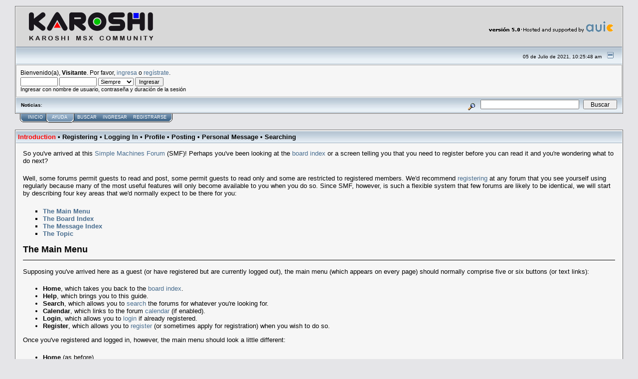

--- FILE ---
content_type: text/html
request_url: http://karoshi.auic.es/karoshi.auic.es/index0615.html?action=help
body_size: 37615
content:

<!DOCTYPE html PUBLIC "-//W3C//DTD XHTML 1.0 Transitional//EN" "http://www.w3.org/TR/xhtml1/DTD/xhtml1-transitional.dtd">
<html xmlns="http://www.w3.org/1999/xhtml">
<!-- Mirrored from karoshi.auic.es/index.php?action=help by HTTrack Website Copier/3.x [XR&CO'2014], Mon, 05 Jul 2021 09:51:23 GMT -->
<!-- Added by HTTrack --><meta http-equiv="content-type" content="text/html;charset=UTF-8" /><!-- /Added by HTTrack -->
<head>
	<meta http-equiv="Content-Type" content="text/html; charset=UTF-8" />
	<meta name="description" content="SMF User Help: Introduction" />
	<meta name="keywords" content="PHP, MySQL, bulletin, board, free, open, source, smf, simple, machines, forum" />
	<script language="JavaScript" type="text/javascript" src="Themes/default/script4852.js?fin11"></script>
	<script language="JavaScript" type="text/javascript"><!-- // --><![CDATA[
		var smf_theme_url = "Themes/default/index.html";
		var smf_images_url = "Themes/default/images/index.html";
		var smf_scripturl = "index-2.html";
		var smf_iso_case_folding = false;
		var smf_charset = "UTF-8";
	// ]]></script>
	<title>SMF User Help: Introduction</title>
	<link rel="stylesheet" type="text/css" href="Themes/default/style4852.css?fin11" />
	<link rel="stylesheet" type="text/css" href="Themes/default/print4852.css?fin11" media="print" />
	<link rel="help" href="index0615.html?action=help" target="_blank" />
	<link rel="search" href="indexfff1.html?action=search" />
	<link rel="contents" href="index-2.html" />
	<link rel="alternate" type="application/rss+xml" title="Karoshi MSX Community - RSS" href="indexb599.php?type=rss;action=.xml" /><meta http-equiv="X-UA-Compatible" content="IE=EmulateIE7" />
		<link rel="stylesheet" type="text/css" href="Themes/default/help.css" />

	<script language="JavaScript" type="text/javascript"><!-- // --><![CDATA[
		var current_header = false;

		function shrinkHeader(mode)
		{
			document.cookie = "upshrink=" + (mode ? 1 : 0);
			document.getElementById("upshrink").src = smf_images_url + (mode ? "/upshrink2.gif" : "/upshrink.gif");

			document.getElementById("upshrinkHeader").style.display = mode ? "none" : "";
			document.getElementById("upshrinkHeader2").style.display = mode ? "none" : "";

			current_header = mode;
		}
	// ]]></script>
		<script language="JavaScript" type="text/javascript"><!-- // --><![CDATA[
			var current_header_ic = false;

			function shrinkHeaderIC(mode)
			{
				document.cookie = "upshrinkIC=" + (mode ? 1 : 0);
				document.getElementById("upshrink_ic").src = smf_images_url + (mode ? "/expand.gif" : "/collapse.gif");

				document.getElementById("upshrinkHeaderIC").style.display = mode ? "none" : "";

				current_header_ic = mode;
			}
		// ]]></script>
</head>
<body>
	<div class="tborder" >
		<table width="100%" cellpadding="0" cellspacing="0" border="0">
			<tr>
				<td class="catbg" height="32">
					<img src="boards_logo.png" style="margin: 4px;" alt="Karoshi MSX Community" />
				</td>
				<td align="right" class="catbg">
					<img src="Themes/default/images/smflogo.gif" style="margin: 2px;" alt="" />
				</td>
			</tr>
		</table>
		<table width="100%" cellpadding="0" cellspacing="0" border="0" >
			<tr>
				<td class="titlebg2" height="32" align="right">
					<span class="smalltext">05 de Julio de 2021, 10:25:48 am</span>
					<a href="#" onclick="shrinkHeader(!current_header); return false;"><img id="upshrink" src="Themes/default/images/upshrink.gif" alt="*" title="Encoger o expandir encabezado." align="bottom" style="margin: 0 1ex;" /></a>
				</td>
			</tr>
			<tr id="upshrinkHeader">
				<td valign="top" colspan="2">
					<table width="100%" class="bordercolor" cellpadding="8" cellspacing="1" border="0" style="margin-top: 1px;">
						<tr>
							<td colspan="2" width="100%" valign="top" class="windowbg2"><span class="middletext">Bienvenido(a), <b>Visitante</b>. Por favor, <a href="index456e.html?action=login">ingresa</a> o <a href="index0ddc.html?action=register">reg&iacute;strate</a>.				</span>
								<script language="JavaScript" type="text/javascript" src="Themes/default/sha1.js"></script>

								<form action="http://karoshi.auic.es/index.php?action=login2" method="post" accept-charset="UTF-8" class="middletext" style="margin: 3px 1ex 1px 0;" onsubmit="hashLoginPassword(this, '1382d00c22557f2af1a9fecb4a68f679');">
									<input type="text" name="user" size="10" /> <input type="password" name="passwrd" size="10" />
									<select name="cookielength">
										<option value="60">1 Hora</option>
										<option value="1440">1 D&iacute;a</option>
										<option value="10080">1 Semana</option>
										<option value="43200">1 Mes</option>
										<option value="-1" selected="selected">Siempre</option>
									</select>
									<input type="submit" value="Ingresar" /><br />
									<span class="middletext">Ingresar con nombre de usuario, contrase&ntilde;a y duraci&oacute;n de la sesi&oacute;n</span>
									<input type="hidden" name="hash_passwrd" value="" />
								</form>
							</td>
						</tr>
					</table>
				</td>
			</tr>
		</table>
		<table id="upshrinkHeader2" width="100%" cellpadding="4" cellspacing="0" border="0">
			<tr>
				<td width="90%" class="titlebg2">
					<span class="smalltext"><b>Noticias</b>: </span>
				</td>
				<td class="titlebg2" align="right" nowrap="nowrap" valign="top">
					<form action="http://karoshi.auic.es/index.php?action=search2" method="post" accept-charset="UTF-8" style="margin: 0;">
						<a href="indexc6cf.html?action=search;advanced"><img src="Themes/default/images/filter.gif" align="middle" style="margin: 0 1ex;" alt="" /></a>
						<input type="text" name="search" value="" style="width: 190px;" />&nbsp;
						<input type="submit" name="submit" value="Buscar" style="width: 11ex;" />
						<input type="hidden" name="advanced" value="0" />
					</form>
				</td>
			</tr>
		</table>
	</div>
			<table cellpadding="0" cellspacing="0" border="0" style="margin-left: 10px;">
				<tr>
					<td class="maintab_first">&nbsp;</td>
				<td valign="top" class="maintab_back">
					<a href="index-2.html">Inicio</a>
				</td><td class="maintab_active_first">&nbsp;</td>
				<td valign="top" class="maintab_active_back">
					<a href="index0615.html?action=help">Ayuda</a>
				</td><td class="maintab_active_last">&nbsp;</td>
				<td valign="top" class="maintab_back">
					<a href="indexfff1.html?action=search">Buscar</a>
				</td>
				<td valign="top" class="maintab_back">
					<a href="index456e.html?action=login">Ingresar</a>
				</td>
				<td valign="top" class="maintab_back">
					<a href="index0ddc.html?action=register">Registrarse</a>
				</td>
				<td class="maintab_last">&nbsp;</td>
			</tr>
		</table>
	<div id="bodyarea" style="padding: 1ex 0px 2ex 0px;">
	<div class="tborder" style="margin-top: 1ex;">
		<div id="helpmenu" class="titlebg" style="padding: 4px;"><span class="error" style="font-weight: bold;">Introduction</span> &bull; <a href="index01be.html?action=help;page=registering">Registering</a> &bull; <a href="index4406.html?action=help;page=loginout">Logging In</a> &bull; <a href="index308b.html?action=help;page=profile">Profile</a> &bull; <a href="index1171.html?action=help;page=post">Posting</a> &bull; <a href="indexc310.html?action=help;page=pm">Personal Message</a> &bull; <a href="index6c6a.html?action=help;page=searching">Searching</a>
		</div>
		<div style="padding: 2ex;" id="helpmain" class="windowbg2">

	<p>So you've arrived at this <a href="http://www.simplemachines.org/">Simple Machines Forum</a> (SMF)! Perhaps you've been looking at the <a href="index5268.html?action=help;page=index#board">board index</a> or a screen telling you that you need to register before you can read it and you're wondering what to do next?</p>
	<p>Well, some forums permit guests to read and post, some permit guests to read only and some are restricted to registered members. We'd recommend <a href="index01be.html?action=help;page=registering">registering</a> at any forum that you see yourself using regularly because many of the most useful features will only become available to you when you do so. Since SMF, however, is such a flexible system that few forums are likely to be identical, we will start by describing four key areas that we'd normally expect to be there for you:</p>
	<ol>
		<li><a href="index5268.html?action=help;page=index#main">The Main Menu</a></li>
		<li><a href="index5268.html?action=help;page=index#board">The Board Index</a></li>
		<li><a href="index5268.html?action=help;page=index#message">The Message Index</a></li>
		<li><a href="index5268.html?action=help;page=index#topic">The Topic</a></li>
	</ol>
	<h2 id="main">The Main Menu</h2>
	<p>Supposing you've arrived here as a guest (or have registered but are currently logged out), the main menu (which appears on every page) should normally comprise five or six buttons (or text links):</p>
	<ul>
		<li><strong>Home</strong>, which takes you back to the <a href="index5268.html?action=help;page=index#board">board index</a>.</li>
		<li><strong>Help</strong>, which brings you to this guide.</li>
		<li><strong>Search</strong>, which allows you to <a href="index6c6a.html?action=help;page=searching">search</a> the forums for whatever you're looking for.</li>
		<li><strong>Calendar</strong>, which links to the forum <a href="index1171.html?action=help;page=post#calendar">calendar</a> (if enabled).</li>
		<li><strong>Login</strong>, which allows you to <a href="index4406.html?action=help;page=loginout">login</a> if already registered.</li>
		<li><strong>Register</strong>, which allows you to <a href="index01be.html?action=help;page=registering">register</a> (or sometimes apply for registration) when you wish to do so.</li>
	</ul>
	<p>Once you've registered and logged in, however, the main menu should look a little different:</p>
	<ul>
		<li><strong>Home</strong> (as before).</li>
		<li><strong>Help</strong> (as before).</li>
		<li><strong>Search</strong> (as before).</li>
		<li><strong>Profile</strong>, which allows you to make changes to your <a href="index308b.html?action=help;page=profile">profile</a> settings.</li>
		<li><strong>Calendar</strong> (as before).</li>
		<li><strong>Logout</strong>, which allows you to <a href="index4406.html?action=help;page=loginout#logout">logout</a> again if desired.</li>
	</ul>
	<p>Forum administrators should also note the presence of an additional <strong>Admin</strong> button.</p>
	<h2 id="board">The Board Index</h2>
	<p>While the board index (forum home page) is packed with all kinds of information and links, the core of the interface (at least in the SMF default theme) normally looks something like this:</p>
	<div style="border: solid 1px;">
		<div style="padding: 2px 30px;">
			<table width="100%" cellpadding="3" cellspacing="0">
				<tr>
					<td valign="bottom"><span class="nav"><img src="Themes/default/images/icons/folder_open.gif" alt="+" border="0" />&nbsp; <b><a href="index5268.html?action=help;page=index#board" class="nav">Forum Name</a></b></span></td>
				</tr>
			</table><script language="JavaScript1.2" type="text/javascript">
//<![CDATA[
			var collapseExpand = false;
			function collapseExpandCategory()
			{
					document.getElementById("collapseArrow").src = smf_images_url + "/" + (collapseExpand ? "collapse.gif" : "expand.gif");
					document.getElementById("collapseArrow").alt = collapseExpand ? "-" : "+";
					document.getElementById("collapseCategory").style.display = collapseExpand ? "" : "none";
					collapseExpand = !collapseExpand;
			}
			function markBoardRead()
			{
					document.getElementById("board-new-or-not").src = smf_images_url + "/" + "off.gif";
					document.getElementById("board-new-or-not").alt = "No New Posts";
			}
//]]>
</script>
			<div class="tborder">
				<table border="0" width="100%" cellspacing="1" cellpadding="5">
					<tr>
						<td colspan="4" class="catbg" height="18"><a href="javascript:collapseExpandCategory();"><img src="Themes/default/images/collapse.gif" alt="-" border="0" id="collapseArrow" name="collapseArrow" /></a>&nbsp; <a href="javascript:collapseExpandCategory();" class="board">Category Name</a></td>
					</tr>
					<tr id="collapseCategory" class="windowbg2">
						<td class="windowbg" width="6%" align="center" valign="top"><img src="Themes/default/images/on.gif" id="board-new-or-not" alt="New Posts" name="board-new-or-not" /></td>
						<td align="left" class="windowbg"><b><a href="index5268.html?action=help;page=index#message" class="board">Board Name</a></b><br />
						Board Description</td>
						<td class="windowbg" valign="middle" align="center" style="width: 12ex;"><span class="smalltext">Number of topics and posts in this board</span></td>
						<td class="smalltext" valign="middle" width="22%" class="windowbg">Date, time, subject and author of last post</td>
					</tr>
				</table>
			</div>
		<table border="0" width="100%" cellspacing="0" cellpadding="5">
			<tr>
				<td align="left" class="smalltext">
					<img src="Themes/default/images/new_some.gif" alt="" align="middle" /> New Posts
					<img src="Themes/default/images/new_none.gif" alt="" align="middle" style="margin-left: 4ex;" /> No New Posts
				</td>
				<td align="right">
					<table cellpadding="0" cellspacing="0" border="0" style="position: relative; top: -5px;">
						<tr>
							
		<td class="maintab_first">&nbsp;</td>
		<td class="maintab_back"><a href="javascript:markBoardRead();" >Marcar TODOS los mensajes como le&iacute;dos</a></td>
		<td class="maintab_last">&nbsp;</td>
						</tr>
					</table>
				</td>
			</tr>
		</table>
		</div>
	</div><br />
		<ul>
		<li>The <strong>forum name</strong> links back to the top of the board index.</li>
		<li>If the <strong>category</strong> is collapsible (shown by the little arrow symbol), clicking the category name collapses or expands the category as appropriate.</li>
		<li>The <strong>board name</strong> links to the <a href="index5268.html?action=help;page=index#message">message index</a> for that board.</li>
		<li>The <strong>board description</strong> describes the board's content, and may also include links to child boards and/or specify the board's moderator(s).</li>
		<li>The <strong>New Posts</strong> and <strong>No New Posts</strong> icons in the leftmost column show registered members whether there have been any new posts to the board since they last read it.</li>
		<li>The <strong>Mark as Read</strong> button enables registered members to mark all posts in the entire forum as 'read'.</li>
	</ul>
	<h2 id="message">The Message Index</h2>
	<p>Like the board index, the message index interface is quite straightforward when reduced to its essential components:</p>
	<div style="border: solid 1px;">
		<div style="padding: 2px 30px;">
			<script language="JavaScript1.2" type="text/javascript">
//<![CDATA[
			var currentSort = false;
			function sortLastPost()
			{
					document.getElementById("sort-arrow").src = smf_images_url + "/" + (currentSort ? "sort_down.gif" : "sort_up.gif");
					document.getElementById("sort-arrow").alt = "";
					currentSort = !currentSort;
			}
			function markMessageRead()
			{
					document.getElementById("message-new-or-not").style.display = "none";
			}
//]]>
</script>
			<table width="100%" cellpadding="3" cellspacing="0">
				<tr>
					<td><span class="nav"><img src="Themes/default/images/icons/folder_open.gif" alt="+" border="0" />&nbsp; <b><a href="index5268.html?action=help;page=index#board" class="nav">Forum Name</a></b><br />
					<img src="Themes/default/images/icons/linktree_side.gif" alt="|-" border="0" /> <img src="Themes/default/images/icons/folder_open.gif" alt="+" border="0" />&nbsp; <b><a href="index5268.html?action=help;page=index#board" class="nav">Category Name</a></b><br />
					<img src="Themes/default/images/icons/linktree_main.gif" alt="| " border="0" /> <img src="Themes/default/images/icons/linktree_side.gif" alt="|-" border="0" /> <img src="Themes/default/images/icons/folder_open.gif" alt="+" border="0" />&nbsp; <b><a href="index5268.html?action=help;page=index#message" class="nav">Board Name</a></b></span></td>
				</tr>
			</table>
			<table width="100%" cellpadding="0" cellspacing="0" border="0">
				<tr>
					<td class="middletext">Pages: [<b>1</b>]</td>
					<td align="right" style="padding-right: 1ex;">
						<table cellpadding="0" cellspacing="0">
							<tr>
								
		<td class="mirrortab_first">&nbsp;</td>
		<td class="mirrortab_back"><a href="javascript:markMessageRead();" >Marcar como le�do</a> &nbsp;|&nbsp; <a href="index5268.html?action=help;page=index#message" onclick="return confirm('Are you sure you wish to enable notification of new topics for this board?');">Notify of Replies</a> &nbsp;|&nbsp; <a href="index1171.html?action=help;page=post#newtopic" >Start new topic</a> &nbsp;|&nbsp; <a href="index1171.html?action=help;page=post#newpoll" >Post New Poll</a></td>
		<td class="mirrortab_last">&nbsp;</td>
							</tr>
						</table>
					</td>
				</tr>
			</table>
			<table border="0" width="100%" cellspacing="1" cellpadding="4" class="bordercolor">
				<tr class="titlebg">
					<td width="9%" colspan="2"></td>
					<td><a href="index5268.html?action=help;page=index#message">Subject</a></td>
					<td width="14%"><a href="index5268.html?action=help;page=index#message">Started by</a></td>
					<td width="4%" align="center"><a href="index5268.html?action=help;page=index#message">Replies</a></td>
					<td width="4%" align="center"><a href="index5268.html?action=help;page=index#message">Views</a></td>
					<td width="22%"><a href="javascript:sortLastPost();">Last post &nbsp; <img id="sort-arrow" src="Themes/default/images/sort_down.gif" alt="" border="0" name="sort-arrow" /></a></td>
				</tr>
				<tr>
					<td class="windowbg2" valign="middle" align="center" width="5%"><img src="Themes/default/images/topic/my_normal_poll.gif" alt="" /></td>
					<td class="windowbg2" valign="middle" align="center" width="4%"><img src="Themes/default/images/post/xx.gif" alt="" align="middle" /></td>
					<td class="windowbg" valign="middle"><a href="index5268.html?action=help;page=index#topic" class="board">Topic Subject</a> <a href="index5268.html?action=help;page=index#topic"><img id="message-new-or-not" src="Themes/default/images/spanish_es-utf8/new.gif" border="0" alt="New" name="message-new-or-not" /></a></td>
					<td class="windowbg2" valign="middle" width="14%"><a href="index308b.html?action=help;page=profile" class="board">Topic Starter</a></td>
					<td class="windowbg" valign="middle" width="4%" align="center">0</td>
					<td class="windowbg" valign="middle" width="4%" align="center">0</td>
					<td class="windowbg2" valign="middle" width="22%"><span class="smalltext">Date, time and author of last post</span></td>
				</tr>
			</table>
			<table width="100%" cellpadding="0" cellspacing="0" border="0">
				<tr>
					<td class="middletext">Pages: [<b>1</b>]</td>
					<td align="right" style="padding-right: 1ex;">
						<table cellpadding="0" cellspacing="0">
							<tr>
								
		<td class="maintab_first">&nbsp;</td>
		<td class="maintab_back"><a href="javascript:markMessageRead();" >Marcar como le�do</a> &nbsp;|&nbsp; <a href="index5268.html?action=help;page=index#message" onclick="return confirm('Are you sure you wish to enable notification of new topics for this board?');">Notify of Replies</a> &nbsp;|&nbsp; <a href="index1171.html?action=help;page=post#newtopic" >Start new topic</a> &nbsp;|&nbsp; <a href="index1171.html?action=help;page=post#newpoll" >Post New Poll</a></td>
		<td class="maintab_last">&nbsp;</td>
							</tr>
						</table>
					</td>
				</tr>
			</table>
			<table cellpadding="0" cellspacing="0" width="100%">
				<tr>
					<td class="smalltext" align="left" style="padding-top: 1ex;"><img src="Themes/default/images/topic/my_normal_post.gif" alt="" align="middle" />&nbsp; Topic you have posted in<br />
					<img src="Themes/default/images/topic/normal_post.gif" alt="" align="middle" />&nbsp; Normal Topic<br />
					<img src="Themes/default/images/topic/hot_post.gif" alt="" align="middle" />&nbsp; Hot Topic (More than 15 replies)<br />
					<img src="Themes/default/images/topic/veryhot_post.gif" alt="" align="middle" />&nbsp; Very Hot Topic (More than 25 replies)</td>
					<td class="smalltext" align="left" valign="top" style="padding-top: 1ex;"><img src="Themes/default/images/topic/normal_post_locked.gif" alt="" align="middle" />&nbsp; Locked Topic<br />
					<img src="Themes/default/images/topic/normal_post_sticky.gif" alt="" align="middle" />&nbsp; Sticky Topic<br />
					<img src="Themes/default/images/topic/normal_poll.gif" alt="" align="middle" />&nbsp; Poll</td>
					<td class="smalltext" align="right" valign="middle">
						<form action="http://karoshi.auic.es/index.php?action=help;page=index" method="get" accept-charset="UTF-8">
							<label for="jumpto">Jump to</label>: <select name="jumpto" id="jumpto" onchange="if (this.options[this.selectedIndex].value) window.location.href='index5268.html?action=help;page=index' + this.options[this.selectedIndex].value;">
								<option value="">
									Please select a destination:
								</option>
								<option value="">
									-----------------------------
								</option>
								<option value="#board">
									Category Name
								</option>
								<option value="">
									-----------------------------
								</option>
								<option value="#message">
									=&gt; Board Name
								</option>
								<option value="#message">
									=&gt; Another Board
								</option>
							</select>&nbsp; <input type="button" onclick="if (this.form.jumpto.options[this.form.jumpto.selectedIndex].value) window.location.href = 'index5268.html?action=help;page=index' + this.form.jumpto.options[this.form.jumpto.selectedIndex].value;" value="go" />
						</form>
					</td>
				</tr>
			</table><br />
		</div>
	</div><br />
	<ul>
		<li>Some forums show the <strong>navigation tree</strong> at the top in a space-saving horizontal mode.</li>
		<li>The <strong>page numbers</strong> link to further pages of the board, and may be accompanied by <strong>Go Up</strong> and <strong>Go Down</strong> buttons linking to the top and bottom of the current page.</li>
		<li>The <strong>Mark as Read</strong> button enables registered members to mark all posts in this board as 'read'.</li>
		<li>The <strong>Notify</strong> button enables registered members to subscribe to email notification of replies to topics in this board.</li>
		<li>The <strong>New Topic</strong> and <strong>New Poll</strong> buttons are for starting new topics and polls, as described in the <a href="index1171.html?action=help;page=post">posting help</a>.</li>
		<li>The <strong>Subject</strong>, <strong>Started by</strong>, <strong>Replies</strong>, <strong>Views</strong> and <strong>Last post</strong> links enable you to sort the columns by these parameters (with <strong>Last post</strong> also toggling between descending and ascending order as indicated by the little arrow).</li>
		<li>The <strong>topic icons</strong> in the leftmost column are explained by the key below.</li>
		<li>The <strong>post icons</strong> in the next column are sometimes used to draw attention to the mood or purpose of the topic.</li>
		<li>The <strong>topic subject</strong> links to the start of the <a href="index5268.html?action=help;page=index#topic">topic</a>, with extra links for subsequent pages and <strong>new</strong> buttons to take registered members straight to their first unread post of the topic.</li>
		<li>Where the <strong>topic</strong> has been started or last replied to by a registered member, their names link to their respective <a href="index308b.html?action=help;page=profile">profiles</a>.</li>
		<li>The <strong>Jump to</strong> menu provides a convenient quick method of navigating the forum.</li>
	</ul>
	<h2 id="topic">The Topic</h2>
	<p>Sometimes referred to as <strong>threads</strong>, <strong>topics</strong> are where you find the actual messages:</p>
	<div style="border: solid 1px;">
		<div style="padding: 2px 30px;">
			<table width="100%" cellpadding="3" cellspacing="0">
				<tr>
					<td valign="bottom"><span class="nav"><img src="Themes/default/images/icons/folder_open.gif" alt="+" border="0" />&nbsp; <b><a href="index5268.html?action=help;page=index#board" class="nav">Forum Name</a></b><br />
					<img src="Themes/default/images/icons/linktree_side.gif" alt="|-" border="0" /> <img src="Themes/default/images/icons/folder_open.gif" alt="+" border="0" />&nbsp; <b><a href="index5268.html?action=help;page=index#board" class="nav">Category Name</a></b><br />
					<img src="Themes/default/images/icons/linktree_main.gif" alt="| " border="0" /> <img src="Themes/default/images/icons/linktree_side.gif" alt="|-" border="0" /> <img src="Themes/default/images/icons/folder_open.gif" alt="+" border="0" />&nbsp; <b><a href="index5268.html?action=help;page=index#message" class="nav">Board Name</a></b><br />
					<img src="Themes/default/images/icons/linktree_main.gif" alt="| " border="0" /> <img src="Themes/default/images/icons/linktree_main.gif" alt="| " border="0" /> <img src="Themes/default/images/icons/linktree_side.gif" alt="|-" border="0" /> <img src="Themes/default/images/icons/folder_open.gif" alt="+" border="0" />&nbsp; <b><a href="index5268.html?action=help;page=index#topic" class="nav">Topic Subject</a></b></span></td>
				</tr>
			</table>
			<table width="100%" cellpadding="0" cellspacing="0" border="0">
				<tr>
					<td class="middletext" valign="bottom" style="padding-bottom: 4px;"><b>Pages:</b> [<b>1</b>]</td>
					<td align="right" style="padding-right: 1ex;">
						<table cellpadding="0" cellspacing="0">
							<tr>
								
		<td class="mirrortab_first">&nbsp;</td>
		<td class="mirrortab_back"><a href="index1171.html?action=help;page=post#reply" >Reply</a> &nbsp;|&nbsp; <a href="index5268.html?action=help;page=index#message" onclick="return confirm('Are you sure you wish to enable notification of new topics for this board?');">Notify of Replies</a> &nbsp;|&nbsp; <a href="index1171.html?action=help;page=post#topic" >Mark unread</a> &nbsp;|&nbsp; <a href="index1171.html?action=help;page=post#topic" >Send this topic</a> &nbsp;|&nbsp; <a href="index1171.html?action=help;page=post#topic" >Print</a></td>
		<td class="mirrortab_last">&nbsp;</td>
							</tr>
						</table>
					</td>
				</tr>
			</table>
			<table width="100%" cellpadding="3" cellspacing="0" border="0" class="tborder" style="border-bottom: 0;">
				<tr class="catbg3">
					<td valign="middle" align="left" width="2%" style="padding-left: 6px;"><img src="Themes/default/images/topic/normal_post.gif" alt="" align="middle" /></td>
					<td width="13%">Author</td>
					<td valign="middle" align="left" width="85%" style="padding-left: 6px;">Topic: Topic Subject &nbsp;(Read x times)</td>
				</tr>
			</table>
			<table cellpadding="0" cellspacing="0" border="0" width="100%" class="bordercolor">
				<tr>
					<td style="padding: 1px;">
						<table cellpadding="3" cellspacing="0" border="0" width="100%">
							<tr>
								<td class="windowbg">
									<table width="100%" cellpadding="5" cellspacing="0" style="table-layout: fixed;">
										<tr>
											<td valign="top" width="15%" rowspan="2" style="overflow: hidden;"><b><a href="index308b.html?action=help;page=profile" class="board" title="View the profile of Author">Author</a></b><br />
											<span class="smalltext">Member Group<br />
											Post Group<br />
											<img src="Themes/default/images/star.gif" alt="*" border="0" /><br />
											Post Count<br />
											<br />
											<br />
											<br />
											<a href="index308b.html?action=help;page=profile" title="View Profile"><img src="Themes/default/images/icons/profile_sm.gif" border="0" alt="View Profile" /></a> <a href="mailto:author@some.address" title="Email"><img src="Themes/default/images/email_sm.gif" border="0" alt="Email" /></a> <a href="indexc310.html?action=help;page=pm" title="Personal Message (Offline)"><img src="Themes/default/images/im_off.gif" border="0" alt="Personal Message (Offline)" /></a></span></td>
											<td valign="top" width="85%" height="100%">
												<table width="100%" border="0">
													<tr>
														<td width="20" align="left" valign="middle"><a href="indexd2a2.html?topic=2.msg2#msg2"><img src="Themes/default/images/post/xx.gif" alt="" border="0" /></a></td>
														<td align="left" valign="middle">
															<b><a href="index5268.html?action=help;page=index#topic" class="board">Topic Subject</a></b>
															<div class="smalltext">
																&laquo; Date and Time of Post &raquo;
															</div>
														</td>
														<td align="right" valign="bottom" height="20" style="font-size: smaller;"><a href="index1171.html?action=help;page=post#quote"><img src="Themes/default/images/buttons/quote.gif" alt="Reply with quote" align="middle" /><b>Citar</b></a></td>
													</tr>
												</table>
												<hr width="100%" size="1" class="hrcolor" />
												<div style="overflow: auto; width: 100%;">
													Here is the text of the message, which is ultimately what we're all here for!&nbsp;<img src="Smileys/default/smiley.gif" border="0" alt="Smiley" />
												</div>
											</td>
										</tr>
										<tr>
											<td valign="bottom" class="smalltext">
												<table width="100%" border="0" style="table-layout: fixed;">
													<tr>
														<td align="right" valign="bottom" class="smalltext"><a href="index5268.html?action=help;page=index#topic" class="board" style="font-size: x-small;">Report to moderator</a>&nbsp;&nbsp; <img src="Themes/default/images/ip.gif" alt="" border="0" />&nbsp; Logged</td>
													</tr>
												</table>
											</td>
										</tr>
									</table>
								</td>
							</tr>
						</table>
					</td>
				</tr>
			</table><a name="lastPost" id="lastPost"></a>
			<table width="100%" cellpadding="0" cellspacing="0" border="0">
				<tr>
					<td class="middletext"><b>Pages:</b> [<b>1</b>]</td>
					<td align="right" style="padding-right: 1ex;">
						<table cellpadding="0" cellspacing="0">
							<tr>
								
		<td class="maintab_first">&nbsp;</td>
		<td class="maintab_back"><a href="index1171.html?action=help;page=post#reply" >Reply</a> &nbsp;|&nbsp; <a href="index5268.html?action=help;page=index#message" onclick="return confirm('Are you sure you wish to enable notification of new topics for this board?');">Notify of Replies</a> &nbsp;|&nbsp; <a href="index1171.html?action=help;page=post#topic" >Mark unread</a> &nbsp;|&nbsp; <a href="index1171.html?action=help;page=post#topic" >Send this topic</a> &nbsp;|&nbsp; <a href="index1171.html?action=help;page=post#topic" >Print</a></td>
		<td class="maintab_last">&nbsp;</td>
							</tr>
						</table>
					</td>
				</tr>
			</table>
			<div style="padding-top: 4px; padding-bottom: 4px;"></div>
			<div align="right" style="float: right; margin-bottom: 1ex;">
				<form action="http://karoshi.auic.es/index.php?action=help;page=index" method="get" accept-charset="UTF-8">
					<label for="jump2">Jump to</label>: <select name="jump2" id="jump2" onchange="if (this.options[this.selectedIndex].value) window.location.href='index5268.html?action=help;page=index' + this.options[this.selectedIndex].value;">
						<option value="">
							Please select a destination:
						</option>
						<option value="">
							-----------------------------
						</option>
						<option value="#board">
							Category Name
						</option>
						<option value="">
							-----------------------------
						</option>
						<option value="#message">
							=&gt; Board Name
						</option>
						<option value="#message">
							=&gt; Another Board
						</option>
					</select>&nbsp; <input type="button" onclick="if (this.form.jump2.options[this.form.jump2.selectedIndex].value) window.location.href = 'index5268.html?action=help;page=index' + this.form.jump2.options[this.form.jump2.selectedIndex].value;" value="go" />
				</form>
			</div><br />
			<br clear="all" />
		</div>
	</div><br />
	<ul>
		<li>Some forums show the <strong>navigation tree</strong> at the top in a space-saving horizontal mode.</li>
		<li>Some forums may also be configured with <strong>previous</strong> and <strong>next</strong> topic links.</li>
		<li>The <strong>page numbers</strong> link to further pages of the topic, and may be accompanied by <strong>Go Up</strong> and <strong>Go Down</strong> buttons linking to the top and bottom of the current page.</li>
		<li>The <strong>Reply</strong> button enables you to <a href="index1171.html?action=help;page=post#reply">reply</a> to the topic.</li>
		<li>The <strong>Notify</strong> button enables registered members to subscribe to email notification of replies to the topic.</li>
		<li>The <strong>Mark Unread</strong> button enables registered members to mark the topic as 'unread', which means that it will still be listed as new and can be effectively 'saved for later'. Note that this button changes to <strong>Add Poll</strong> in the bottom button set for users with permission to add polls to existing topics.</li>
		<li>The <strong>Send Topic</strong> button enables registered members to send a link to the topic by email.</li>
		<li>The <strong>Print</strong> button creates a simplified, printer-friendly rendering of the page.</li>
		<li>The <strong>author name</strong> links to the author's <a href="index308b.html?action=help;page=profile">profile</a></li>
		<li>The <strong>author details</strong> in the lefthand column may be accompanied by further personal information.</li>
		<li>The <strong>topic subject</strong> links back to the start of the topic.</li>
		<li>The <strong>Quote</strong> button enables you to <a href="index1171.html?action=help;page=post#quote">quote</a> the post.</li>
		<li>Further <strong>Modify</strong> and <strong>Delete</strong> options are normally provided to enable registered members to <a href="index1171.html?action=help;page=post#modify">edit</a> their own posts.</li>
		<li><strong>Report to moderator</strong> enables you to report abusive or wrongly-placed posts to the forum staff.</li>
		<li><strong>Logged</strong> indicates that the IP of the author has been logged. The actual IP is only available to board administrators</li>
		<li>The <strong>Jump to</strong> menu provides a convenient quick method of navigating the forum.</li>
	</ul>
		</div>
		<div id="helpmenu2" class="titlebg" style="padding: 4px;"><span class="error" style="font-weight: bold;">Introduction</span> &bull; <a href="index01be.html?action=help;page=registering">Registering</a> &bull; <a href="index4406.html?action=help;page=loginout">Logging In</a> &bull; <a href="index308b.html?action=help;page=profile">Profile</a> &bull; <a href="index1171.html?action=help;page=post">Posting</a> &bull; <a href="indexc310.html?action=help;page=pm">Personal Message</a> &bull; <a href="index6c6a.html?action=help;page=searching">Searching</a>
		</div>
	</div>
	</div>

	<div id="footerarea" style="text-align: center; padding-bottom: 1ex;">
		<script language="JavaScript" type="text/javascript"><!-- // --><![CDATA[
			function smfFooterHighlight(element, value)
			{
				element.src = smf_images_url + "/" + (value ? "h_" : "") + element.id + ".gif";
			}
		// ]]></script>
		<table cellspacing="0" cellpadding="3" border="0" align="center" width="100%">
			<tr>
				<td width="28%" valign="middle" align="right">
					<a href="http://www.mysql.com/" target="_blank"><img id="powered-mysql" src="Themes/default/images/powered-mysql.gif" alt="Impulsado por MySQL" width="54" height="20" style="margin: 5px 16px;" onmouseover="smfFooterHighlight(this, true);" onmouseout="smfFooterHighlight(this, false);" /></a>
					<a href="http://www.php.net/" target="_blank"><img id="powered-php" src="Themes/default/images/powered-php.gif" alt="Impulsado por PHP" width="54" height="20" style="margin: 5px 16px;" onmouseover="smfFooterHighlight(this, true);" onmouseout="smfFooterHighlight(this, false);" /></a>
				</td>
				<td valign="middle" align="center" style="white-space: nowrap;">
					
		<span class="smalltext" style="display: inline; visibility: visible; font-family: Verdana, Arial, sans-serif;"><a href="http://www.simplemachines.org/" title="Simple Machines Forum" target="_blank">Powered by SMF 1.1.21</a> |
<a href="http://www.simplemachines.org/about/copyright.php" title="Free Forum Software" target="_blank">SMF &copy; 2013, Simple Machines</a>
		</span>
				</td>
				<td width="28%" valign="middle" align="left">
					<a href="http://validator.w3.org/check/referer" target="_blank"><img id="valid-xhtml10" src="Themes/default/images/valid-xhtml10.gif" alt="XHTML 1.0 v&aacute;lido!" width="54" height="20" style="margin: 5px 16px;" onmouseover="smfFooterHighlight(this, true);" onmouseout="smfFooterHighlight(this, false);" /></a>
					<a href="http://jigsaw.w3.org/css-validator/check/referer" target="_blank"><img id="valid-css" src="Themes/default/images/valid-css.gif" alt="CSS v&aacute;lido!" width="54" height="20" style="margin: 5px 16px;" onmouseover="smfFooterHighlight(this, true);" onmouseout="smfFooterHighlight(this, false);" /></a>
				</td>
			</tr>
		</table>
	</div>
	<div id="ajax_in_progress" style="display: none;">Cargando...</div>
</body>
<!-- Mirrored from karoshi.auic.es/index.php?action=help by HTTrack Website Copier/3.x [XR&CO'2014], Mon, 05 Jul 2021 09:51:23 GMT -->
</html>

--- FILE ---
content_type: text/css
request_url: http://karoshi.auic.es/karoshi.auic.es/Themes/default/help.css
body_size: 850
content:
h1
{
	font-size: 18px;
	margin: 1ex 1ex 1ex 1ex;
}
h2
{
	font-size: 18px;
	border-bottom: solid 1px;
	padding-bottom: 1ex;
}
h3, h4, h5, h6
{
	font-size: 16px;
	margin: 0;
}
p
{
	margin: 0 0 1.5em 0;
}
.board, .board:link
{
	text-decoration: underline;
}
.board:visited, .board:hover
{
	text-decoration: underline;
}
div.footer
{
	text-align: center;
	padding: 3pt;
}
#menu
{
	line-height: 1;
}
#menu p
{
	margin: 0 0 1em 0;
	line-height: 2;
}
table#reference1, table#reference2
{
	border: 1px solid;
}
table#reference1 td, table#reference2 td
{
	vertical-align: top;
	border: 1px solid;
	font-size: x-small;
 }
table#reference1 th, table#reference2 th
{
	font-size: x-small;
}
ol
{
	font-weight: bold;
	list-style-type: square;
	margin-bottom: 2ex;
	margin-top: 3ex;
}
ol.la
{
	font-weight: normal;
	list-style-type: circle;
	margin: 0 0 2ex 4ex;
}
